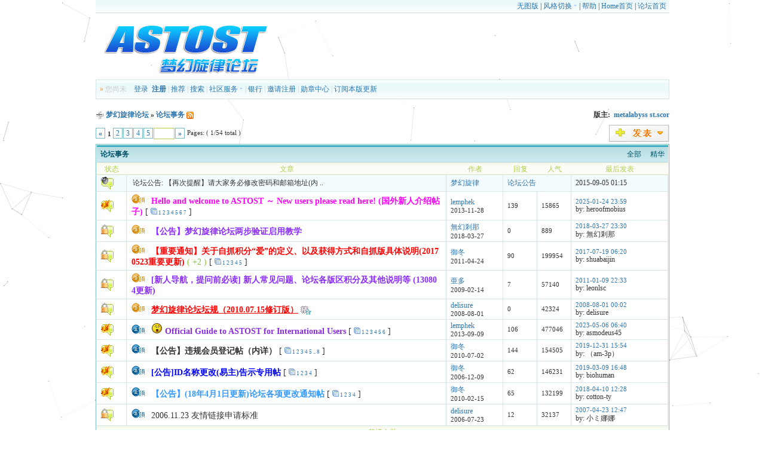

--- FILE ---
content_type: text/html; charset=utf-8
request_url: https://www.astost.com/bbs/thread.php?fid=2&page=0
body_size: 10052
content:
<!DOCTYPE html PUBLIC "-//W3C//DTD XHTML 1.0 Transitional//EN" "http://www.w3.org/TR/xhtml1/DTD/xhtml1-transitional.dtd">
<html xmlns="http://www.w3.org/1999/xhtml">
<head>
<meta http-equiv="Content-Type" content="text/html; charset=utf-8" />
<title>论坛事务 - 梦幻旋律论坛 </title>
<meta name="keywords" content="论坛事务,phpwind" />
<meta name="description" content="" />
<link rel='archives' title='梦幻旋律论坛' href='https://www.astost.com/bbs/simple' />
<link rel="alternate" type="application/rss+xml" title="RSS" href="https://www.astost.com/bbs/rss.php?fid=2" />
<base id="headbase" href="https://www.astost.com/bbs/" />

<!--css--><style type="text/css">
body{font-family:Tahoma;font-size:12px;background:#fff; color:#333}
h1,h2,h3,h4,h5,h6,form,body{padding:0;margin:0}
td,th,div{word-wrap:break-word;word-break:break-all;}
table{empty-cells:show;}
img{border:0}
h1{font-size:16px;margin:.5em 1em 1em 0}
h3,h2{display:inline;font-size:1.0em;}
h3{font-weight:normal;}/*h3 文章列表页文章标题*/
h2 a {color:#000}/*h2 板块列表页板块名称标题*/
h3 a {color:#333}
h4{margin:20px 0 10px;font-size:1.1em}
textarea,input,select{font:12px Arial;padding:1px 3px 0 3px;vertical-align:middle;margin-bottom:1px}
.c{clear:both;height:0px;font:0px/0px Arial;}
.b{font-weight:bold}
.w{white-space:nowrap}
.tal{text-align:left}
.tac{text-align:center}
.tar{text-align:right}
.fr{float:right}
.fl{float:left}
/*a link 基本连接颜色*/
a{text-decoration:none;color:#2B76B0}
a:hover{text-decoration:underline;}
.abtn{cursor:pointer;border:1px solid #76BAC2;color:#2B76B0;padding:2px 8px 2px; font-family:simsun}
/*字体大小*/
.f9{font-size:11px;}
.f10{font-size:11px;}
.f12{font-size:12px}
.f14{font-size:14px}
.fn,.fn a{font-weight:normal}
/*span color 数值自定义*/
.s0{color:#333}
.s1{color:#008000;}
.s2{color:#984B98;}
.s3{color:#FA891B;}
.s4{color:#0033FF;}
.s5{color:#659B28}
.gray{color:#818a89} /*次要文字颜色-可定义*/

/*main color 数值自定义*/
.f_one,.t_one,.r_one{background:#ffffff;}
.f_two,.t_two,.r_two{background:#F4FBFF;}
/*form*/
textarea,input,select{font:12px Arial;padding:1px 3px 0 3px;vertical-align:middle;margin-bottom:1px}
select{border:solid 1px #D5E5E8;}
.btn{background:#fff url(images/wind/h.gif) 0 bottom repeat-x;color:#005368;border-width:1px;padding-left:15px;padding-right:15px;vertical-align:middle}
.input{border:solid 1px #76BAC2;padding:2px 0px 2px 1px;font-size:1.0em;vertical-align:middle}
form{display:inline;}
textarea{border:solid 1px #76BAC2;}
/*header*/
#header{width:960px;margin:auto;}
/*toolbar*/
.toptool{border-bottom:1px solid #D5E5E8;background:#F7F7F7 url(images/wind/guide.gif) 0 bottom repeat-x;}
.toptool span{padding:1px 5px;line-height:180%}
/*index info*/
#infobox,#profile-menubar{border:#D5E5E8 1px solid;margin-top:-.6em;background:url(images/wind/infobox.gif) 0 0 repeat-x #E1F6F9 ; }
#notice{padding:.3em 0;height:18px; border-top:1px dashed #76BAC2}
#notice a{padding-left:1em; background:url(images/wind/dotB.png) no-repeat 0 .1em; margin-left:1em}
/*banner*/
.banner img{vertical-align:middle;}
/*guide*/
.guide{background:#F7F7F7 url(images/wind/guide.gif) 0 bottom repeat-x; padding:.6em .5em; border:1px solid #D5E5E8; color:#ccc;}
td.guide{ border:0; border-bottom:1px solid #D5E5E8}
/*table*/
.t{border:1px solid #76BAC2;margin:0px auto 8px; height:auto; overflow:hidden}
.t table{border:1px solid #ffffff;margin:0; width:100%}
.t2{border-top:#76BAC2 1px solid;margin:0px auto 5px;}
.t3{margin:auto}
.t4{padding:1px 0 1px 1px}
/*table head*/
.h{border-bottom:1px solid #AED6DB;background:#CEECF0 url(images/wind/h.gif) 0 0 repeat-x;text-align:left;color:#005368;padding:.3em .5em 0; line-height:210%}
.h span{font-weight:normal;}
.h h2{font-weight:bold}
.h a{font-family:Arial;color:#005368}
.h span a,.h span{color:#5495A0;}
.h a.a2{margin-left:12px;}
.closeicon { margin-top:.5em}
/* tab */
.tab{ float:left; padding:0 .8em 0;border:1px solid #ffffff;background:#AED6DB ;  border-bottom:0; line-height:200%; margin-top:3px; cursor:pointer; margin:2px 0; }
.h span.activetab{ border-color: #76BAC2; cursor:default; font-weight:700}

/*table tr1*/
.tr1 th{padding:5px 10px;text-align:left;vertical-align:top;font-weight:normal;}
.tr1 td.td1{border:1px solid #D5E5E8;}
/*table tr2*/
.tr2{background:#F7F7F7 url(images/wind/tr2bg.png) 0 0 repeat-x;color:#AFCE50;}
.tr2 td,.tr2 th{line-height:18px;border-bottom:1px solid #daddbf;padding:2px 6px 0px;/*border-top:1px solid #76BAC2;*/}
.tr2 a{color:#AFCE50;margin:2px 2px 0}
/*table tr3*/
.tr3 td,.tr3 th{border-bottom:1px solid #D5E5E8;padding:.3em .6em}
.tr3 th{text-align:left;font-weight:normal;}
.z .tr3:hover {background:#F4FBFF}
.tr4{background:#CEECF0 url(images/wind/h.gif) 0 bottom repeat-x;color:#005368;}
.tr4 td{padding:4px 10px;}
.tr td,.tr th{padding:2px}
/*topic content tips*/
.tpc_content{font-size:14px;font-family:Arial;padding:0 2% 0 0.5%;margin:0 0 2%}
.tips{background:#F4FBFF;border:#D5E5E8 1px solid;padding:5px;margin:0 1% 1% 0;float:left;text-align:center;}
.tiptop{border-bottom:1px solid #D5E5E8;padding:0 ;vertical-align:middle;}
.tipad{border-top:1px solid #D5E5E8;margin:10px 0 0;padding:5px 0 0;}
.quote{width:80%;font-size:70%;color:#005368;margin:8px 2px 2px;padding:0}
.blockquote{width:80%;color:#81888c;border:1px solid #D5E5E8;border-left-width:3px;padding:5px;margin:0 0 1%}
/*menu*/
.menu{position:absolute;background:#fff;border:1px solid #76BAC2;}
.menu td, .menu li,.menu ul{background:#fff;padding:0; margin:0}
.menu li{list-style:none;}
.menu a{display:block;padding:3px 15px;background:#fff;}
.menu a:hover{background:#2B76B0;text-decoration:none;color:#fff;}
.menu ul.ul1 li a{display:inline;padding:0}
/*pages*/
.pages{margin:3px 0;font:11px/12px Tahoma}
.pages *{vertical-align:middle;}
.pages a{padding:1px 4px 1px;border:1px solid #76BAC2;margin:0 1px 0 0;text-align:center;text-decoration:none;font:normal 12px/14px verdana;}
.pages a:hover{border:#AFCE50 1px solid;background:#F7F7F7;text-decoration:none;color:#005368}
.pages input{margin-bottom:0px;border:1px solid #AFCE50;height:15px;font:bold 12px/15px Verdana;padding-bottom:1px;padding-left:1px;margin-right:1px;color:#AFCE50;}
/*footer*/
#footer{width:960px;text-align:right;border-top:2px solid #AED6DB;margin:auto;padding:5px 0;border-bottom:#F7F7F7 12px solid}
#main{width:960px;margin: auto; padding:.8em 0 0}
 /*自定义css*/
</style><!--css-->


<style type="text/css">/*竖线风格输出*/
.tr3 td,.tr3 th{border-right:1px solid #D5E5E8;}
.y-style{text-align:center;}
.tr1 th{border-right:1px solid #D5E5E8;}
.tr1 td.td1{border-left:0}
/*.t{padding:1px}*/
</style>
<!--[if IE]>
<style type="text/css">
.t table{border:1px solid #ffffff;}
</style>
<![endif]-->

<!--[if IE]>
<style type="text/css">
.btn{border:1px solid #76BAC2; height:21px;padding-left:0.15em;padding-right:0.15em}
.tr1 td.td1{border-top:0}
.t4{padding:0}
.pages a{padding:1px 4px 2px;}
.t table{border-collapse:collapse;}
.t {padding:0}
.menu a{height:18px}
.abtn{ padding:3px 8px 0!important}
</style>
<![endif]-->

<script language="JavaScript">
var agt = navigator.userAgent.toLowerCase();
var is_ie = ((agt.indexOf("msie") != -1) && (agt.indexOf("opera") == -1));
var is_gecko= (navigator.product == "Gecko");
var imgpath = 'images';
if (location.href.indexOf('/simple/')!=-1) {
	getObj('headbase').href = location.href.substr(0,location.href.indexOf('/simple/')+1);
} else if (location.href.indexOf('.html')!=-1) {
	var base = location.href.replace(/^(http(s)?:\/\/(.*?)\/)[^\/]*\/[0-9]+\/[0-9]{4,6}\/[0-9]+\.html$/i,'$1');
	if (base!=location.href) {
		getObj('headbase').href = base;
	}
}
function getObj(id){
	return document.getElementById(id);
}
function ietruebody(){
	return (document.compatMode && document.compatMode!="BackCompat")? document.documentElement : document.body;
}
function IsElement(id){
	return document.getElementById(id)!=null ? true : false;
}
</script>
</head>
<body onkeydown="keyCodes(event);">
<div id="wrapA">

<div id="header">
<div class="toptool tar">
	<span>
	<a href="simple/" target="_blank">无图版</a>

	| <a style="cursor:pointer;" id="td_skin">风格切换<img src="images/wind/menu-down.gif" /></a>
	| <a href="faq.php">帮助</a>
	| <a href="home.php">Home首页</a>
	| <a href="index.php">论坛首页</a>
	</span>
</div>
<table cellspacing="0" cellpadding="0" align="center" width="100%">
<tr>
	<td class="banner"><a href="./"><img src="images/wind/logo.png"/></a></td>
	<td class="banner" id="banner" align="right"></td>
</tr>
<tr><td align="center" height="1" colspan="2"></td></tr>
</table>
<div id="h_guide" class="guide" colspan="2"><span class="s3">&raquo;</span>

	您尚未　<a href="login.php">登录</a> &nbsp;<a href="register.php"><b>注册</b></a>

	| <a href="push.php?fid=2">推荐</a>
	| <a href="search.php">搜索</a>
	| <a style="cursor:pointer;" id="td_hack" >社区服务<img src="images/wind/menu-down.gif" /></a>

	| <a href="hack.php?H_name=bank">银行</a>

	| <a href="hack.php?H_name=invite">邀请注册</a>

	| <a href="hack.php?H_name=medal">勋章中心</a>

	| <a href="http://push.phpwind.com/book.php?tocharset=utf-8&bbsname=%E6%A2%A6%E5%B9%BB%E6%97%8B%E5%BE%8B%E8%AE%BA%E5%9D%9B&bbsurl=https%3A%2F%2Fwww.astost.com%2Fbbs&user=&fid=2&forumname=%E8%AE%BA%E5%9D%9B%E4%BA%8B%E5%8A%A1" target="_blank">订阅本版更新</a>

</div>
<div id="menu_hack" class="menu" style="display:none;"><table width="120" cellspacing="1" cellpadding="5">
	<tr><th class="h">社区服务</th></tr>

</table></div>
<div id="menu_skin" class="menu" style="display:none;"><table width="120" cellspacing="1" cellpadding="5">
	<tr><th class="h">风格切换</th></tr>

	<tr><td class="f_one"><a href="/bbs/thread.php?fid=2&skinco=wind_wide">wind_wide</a></td></tr>

	<tr><td class="f_one"><a href="/bbs/thread.php?fid=2&skinco=wind">wind</a></td></tr>

	<tr><td class="f_one"><a href="/bbs/thread.php?fid=2&skinco=wind_normal">wind_normal</a></td></tr>

	<tr><td class="f_one"><a href="/bbs/thread.php?fid=2&skinco=wind5">wind5</a></td></tr>

</table></div>

</div>
<div id="main">

<div class="t3" style="margin:8px auto"><table width="100%" cellspacing="0" cellpadding="0" align="center">
	<tr><th>
	<strong class="fl w"><img src="images/wind/index/home.gif" align="absmiddle" /> <a href="index.php">梦幻旋律论坛</a> &raquo; <a href="thread.php?fid=2">论坛事务</a> <a href="rss.php?fid=2" target="_blank" title="RSS订阅本版面最新帖子"><img align="absmiddle" src="images/wind/rss.png" /></a></strong>
	<div class="fr w">

		版主: &nbsp;<a href=profile.php?action=show&username=metalabyss>metalabyss</a> <a href=profile.php?action=show&username=st.scor>st.scor</a> 

		</div>
	</th></tr>
</table></div>

<!--ads begin-->

<!--ads end-->

<div class="c"></div>

<div class="t3"><table width="100%" align="center" cellspacing="0" cellpadding="0">
	<tr><th align="left" valign="middle"><div class="fl"><div class="pages"><a href="thread.php?fid=2&page=1" style="font-weight:bold">&laquo;</a><b> 1 </b><a href="thread.php?fid=2&page=2">2</a><a href="thread.php?fid=2&page=3">3</a><a href="thread.php?fid=2&page=4">4</a><a href="thread.php?fid=2&page=5">5</a><input type="text" size="3" onkeydown="javascript: if(event.keyCode==13){ location='thread.php?fid=2&page='+this.value+'';return false;}"><a href="thread.php?fid=2&page=54" style="font-weight:bold">&raquo;</a> Pages: ( 1/54 total ) </div></div></th>
	<th style="text-align:right">

	<a href="post.php?fid=2"><img src="images/wind/post.png" id="td_post" /></a>

	</th>
	</tr>
</table></div>

<div id="menu_post" class="menu tac f14" style="display:none;">
	<ul style="width:99px">

	<li><a href="post.php?fid=2">新  帖</a></li>

	</ul>
</div>


<div class="t z" style="margin:3px auto"><table cellspacing="0" cellpadding="0" width="100%" id="ajaxtable">
	<tr><th class="h" colspan="6">
		<div class="fr"><a class="a2 fn" href="thread.php?fid=2">全部</a> <a class="a2 fn" href="thread.php?fid=2&search=digest">精华</a>

		</div>
	<a href="thread.php?fid=2" class="fl">论坛事务</a>
		</th>
	</tr>
	<tbody style="table-layout:fixed;"><tr></tr>
	<tr class="tr2">
	<td class="tac y-style">状态</td>
	<td style="width:56%" class="tac">文章</td>
	<td style="width:10%" class="y-style">作者</td>
	<td style="width:6%" class="y-style">回复</td>
	<td style="width:6%" class="y-style">人气</td>
	<td style="width:17%" class="y-style">最后发表</td>
	</tr>

	<tr align="middle" class="tr3 t_two"><th class="y-style"><img src="images/wind/thread/anc.gif" /></th><th>&nbsp论坛公告: <h3><a href="notice.php?fid=#233" class="black">【再次提醒】请大家务必修改密码和邮箱地址(内 ..</a></h3></th><th class="tal y-style"><a href="profile.php?action=show&username=%E6%A2%A6%E5%B9%BB%E6%97%8B%E5%BE%8B" class="bl">梦幻旋律</a></th><th colspan="2" class="y-style"><a href="notice.php?fid=">论坛公告</a></th><th class="tal y-style">2015-09-05 01:15</th>
	</tr>

	<tr align="center" class="tr3 t_one"><th><a title="打开新窗口" href="read.php?tid=10953611" target="_blank"><img src="images/wind/thread/topichot.gif" border=0></a></th><td style="text-align:left;padding-left:8px;font-size:14px;" id="td_10953611"> 

		<img src="images/wind/file/headtopic_3.gif" alt="置顶帖标志" />

	

	<h3><a href="read.php?tid=10953611" id="a_ajax_10953611"><b><font color=#FF00FF>Hello and welcome to ASTOST ～ New users please read here! (国外新人介绍帖子)</font></b></a></h3> <font color="#80C040"></font> 

	 [ <img src="images/wind/file/multipage.gif" border=0><span style="font-size:7pt;font-family:verdana;"> <a href="read.php?tid=10953611&page=1&fpage=1">1</a> <a href="read.php?tid=10953611&page=2&fpage=1">2</a> <a href="read.php?tid=10953611&page=3&fpage=1">3</a> <a href="read.php?tid=10953611&page=4&fpage=1">4</a> <a href="read.php?tid=10953611&page=5&fpage=1">5</a> <a href="read.php?tid=10953611&page=6&fpage=1">6</a> <a href="read.php?tid=10953611&page=7&fpage=1">7</a></span> ]

	</td>
	<th class="tal y-style"><a href="profile.php?action=show&uid=341282" class="bl">lemphek</a>
		<div class="f10">2013-11-28</div></th>
	<th class="tal f10 y-style">139</th>
	<th class="tal f10 y-style">15865</th>
	<th class="tal y-style"><a href="read.php?tid=10953611&page=e&fpage=1#a" class="f10"> 2025-01-24 23:59 </a><br />by: heroofmobius</th>
	</tr>

	<tr align="center" class="tr3 t_one"><th><a title="打开新窗口" href="read.php?tid=11021009" target="_blank"><img src="images/wind/thread/topiclock.gif" border=0></a></th><td style="text-align:left;padding-left:8px;font-size:14px;" id="td_11021009"> 

		<img src="images/wind/file/headtopic_3.gif" alt="置顶帖标志" />

	

	<h3><a href="read.php?tid=11021009" id="a_ajax_11021009"><b><font color=#8A2BFF>【公告】梦幻旋律论坛两步验证启用教学</font></b></a></h3> <font color="#80C040"></font> 

	

	</td>
	<th class="tal y-style"><a href="profile.php?action=show&uid=331546" class="bl">無幻剎那</a>
		<div class="f10">2018-03-27</div></th>
	<th class="tal f10 y-style">0</th>
	<th class="tal f10 y-style">889</th>
	<th class="tal y-style"><a href="read.php?tid=11021009&page=e&fpage=1#a" class="f10"> 2018-03-27 23:30 </a><br />by: 無幻剎那</th>
	</tr>

	<tr align="center" class="tr3 t_one"><th><a title="打开新窗口" href="read.php?tid=10873188" target="_blank"><img src="images/wind/thread/topiclock.gif" border=0></a></th><td style="text-align:left;padding-left:8px;font-size:14px;" id="td_10873188"> 

		<img src="images/wind/file/headtopic_3.gif" alt="置顶帖标志" />

	

	<h3><a href="read.php?tid=10873188" id="a_ajax_10873188"><b><font color=red>【重要通知】关于自抓积分“爱”的定义、以及获得方式和自抓版具体说明(20170523重要更新)</font></b></a></h3> <font color="#80C040"> ( +2 ) </font> 

	 [ <img src="images/wind/file/multipage.gif" border=0><span style="font-size:7pt;font-family:verdana;"> <a href="read.php?tid=10873188&page=1&fpage=1">1</a> <a href="read.php?tid=10873188&page=2&fpage=1">2</a> <a href="read.php?tid=10873188&page=3&fpage=1">3</a> <a href="read.php?tid=10873188&page=4&fpage=1">4</a> <a href="read.php?tid=10873188&page=5&fpage=1">5</a></span> ]

	</td>
	<th class="tal y-style"><a href="profile.php?action=show&uid=23" class="bl">御冬</a>
		<div class="f10">2011-04-24</div></th>
	<th class="tal f10 y-style">90</th>
	<th class="tal f10 y-style">199954</th>
	<th class="tal y-style"><a href="read.php?tid=10873188&page=e&fpage=1#a" class="f10"> 2017-07-19 06:20 </a><br />by: shuabaijin</th>
	</tr>

	<tr align="center" class="tr3 t_one"><th><a title="打开新窗口" href="read.php?tid=10825306" target="_blank"><img src="images/wind/thread/topiclock.gif" border=0></a></th><td style="text-align:left;padding-left:8px;font-size:14px;" id="td_10825306"> 

		<img src="images/wind/file/headtopic_3.gif" alt="置顶帖标志" />

	

	<h3><a href="read.php?tid=10825306" id="a_ajax_10825306"><b><font color=#8A2BFF>[新人导航，提问前必读] 新人常见问题、论坛各版区积分及其他说明等 (130804更新)</font></b></a></h3> <font color="#80C040"></font> 

	

	</td>
	<th class="tal y-style"><a href="profile.php?action=show&uid=37385" class="bl">亜多</a>
		<div class="f10">2009-02-14</div></th>
	<th class="tal f10 y-style">7</th>
	<th class="tal f10 y-style">57140</th>
	<th class="tal y-style"><a href="read.php?tid=10825306&page=e&fpage=1#a" class="f10"> 2011-01-09 22:33 </a><br />by: leonlsc</th>
	</tr>

	<tr align="center" class="tr3 t_one"><th><a title="打开新窗口" href="read.php?tid=10808186" target="_blank"><img src="images/wind/thread/topiclock.gif" border=0></a></th><td style="text-align:left;padding-left:8px;font-size:14px;" id="td_10808186"> 

		<img src="images/wind/file/headtopic_3.gif" alt="置顶帖标志" />

	

	<h3><a href="read.php?tid=10808186" id="a_ajax_10808186"><u><b><font color=red>梦幻旋律论坛坛规（2010.07.15修订版）</font></b></u></a></h3> <font color="#80C040"></font> 

	<img src="images/wind/file/digest_2.gif" align="absmiddle" alt="精华帖标志" />

	

	</td>
	<th class="tal y-style"><a href="profile.php?action=show&uid=3" class="bl">delisure</a>
		<div class="f10">2008-08-01</div></th>
	<th class="tal f10 y-style">0</th>
	<th class="tal f10 y-style">42324</th>
	<th class="tal y-style"><a href="read.php?tid=10808186&page=e&fpage=1#a" class="f10"> 2008-08-01 00:02 </a><br />by: delisure</th>
	</tr>

	<tr align="center" class="tr3 t_one"><th><a title="打开新窗口" href="read.php?tid=10948323" target="_blank"><img src="images/wind/thread/topichot.gif" border=0></a></th><td style="text-align:left;padding-left:8px;font-size:14px;" id="td_10948323"> 

		<img src="images/wind/file/headtopic_2.gif" alt="置顶帖标志" />

	<img src="images/post/emotion/5.gif" border=0> 

	<h3><a href="read.php?tid=10948323" id="a_ajax_10948323"><b><font color=#8A2BE2>Official Guide to ASTOST for International Users</font></b></a></h3> <font color="#80C040"></font> 

	 [ <img src="images/wind/file/multipage.gif" border=0><span style="font-size:7pt;font-family:verdana;"> <a href="read.php?tid=10948323&page=1&fpage=1">1</a> <a href="read.php?tid=10948323&page=2&fpage=1">2</a> <a href="read.php?tid=10948323&page=3&fpage=1">3</a> <a href="read.php?tid=10948323&page=4&fpage=1">4</a> <a href="read.php?tid=10948323&page=5&fpage=1">5</a> <a href="read.php?tid=10948323&page=6&fpage=1">6</a></span> ]

	</td>
	<th class="tal y-style"><a href="profile.php?action=show&uid=341282" class="bl">lemphek</a>
		<div class="f10">2013-09-09</div></th>
	<th class="tal f10 y-style">106</th>
	<th class="tal f10 y-style">477046</th>
	<th class="tal y-style"><a href="read.php?tid=10948323&page=e&fpage=1#a" class="f10"> 2023-05-06 06:40 </a><br />by: asmodeus45</th>
	</tr>

	<tr align="center" class="tr3 t_one"><th><a title="打开新窗口" href="read.php?tid=10857198" target="_blank"><img src="images/wind/thread/topichot.gif" border=0></a></th><td style="text-align:left;padding-left:8px;font-size:14px;" id="td_10857198"> 

		<img src="images/wind/file/headtopic_2.gif" alt="置顶帖标志" />

	

	<h3><a href="read.php?tid=10857198" id="a_ajax_10857198"><b>【公告】违规会员登记帖（内详）</b></a></h3> <font color="#80C040"></font> 

	 [ <img src="images/wind/file/multipage.gif" border=0><span style="font-size:7pt;font-family:verdana;"> <a href="read.php?tid=10857198&page=1&fpage=1">1</a> <a href="read.php?tid=10857198&page=2&fpage=1">2</a> <a href="read.php?tid=10857198&page=3&fpage=1">3</a> <a href="read.php?tid=10857198&page=4&fpage=1">4</a> <a href="read.php?tid=10857198&page=5&fpage=1">5</a> .. <a href="read.php?tid=10857198&page=8&fpage=1">8</a></span> ]

	</td>
	<th class="tal y-style"><a href="profile.php?action=show&uid=23" class="bl">御冬</a>
		<div class="f10">2010-07-02</div></th>
	<th class="tal f10 y-style">144</th>
	<th class="tal f10 y-style">154505</th>
	<th class="tal y-style"><a href="read.php?tid=10857198&page=e&fpage=1#a" class="f10"> 2019-12-31 15:54 </a><br />by: （am-3p）</th>
	</tr>

	<tr align="center" class="tr3 t_one"><th><a title="打开新窗口" href="read.php?tid=56793" target="_blank"><img src="images/wind/thread/topichot.gif" border=0></a></th><td style="text-align:left;padding-left:8px;font-size:14px;" id="td_56793"> 

		<img src="images/wind/file/headtopic_2.gif" alt="置顶帖标志" />

	

	<h3><a href="read.php?tid=56793" id="a_ajax_56793"><b><font color=blue>[公告]ID名称更改(易主)告示专用帖</font></b></a></h3> <font color="#80C040"></font> 

	 [ <img src="images/wind/file/multipage.gif" border=0><span style="font-size:7pt;font-family:verdana;"> <a href="read.php?tid=56793&page=1&fpage=1">1</a> <a href="read.php?tid=56793&page=2&fpage=1">2</a> <a href="read.php?tid=56793&page=3&fpage=1">3</a> <a href="read.php?tid=56793&page=4&fpage=1">4</a></span> ]

	</td>
	<th class="tal y-style"><a href="profile.php?action=show&uid=23" class="bl">御冬</a>
		<div class="f10">2006-12-09</div></th>
	<th class="tal f10 y-style">62</th>
	<th class="tal f10 y-style">146231</th>
	<th class="tal y-style"><a href="read.php?tid=56793&page=e&fpage=1#a" class="f10"> 2019-03-09 16:48 </a><br />by: biohuman</th>
	</tr>

	<tr align="center" class="tr3 t_one"><th><a title="打开新窗口" href="read.php?tid=10849207" target="_blank"><img src="images/wind/thread/topichot.gif" border=0></a></th><td style="text-align:left;padding-left:8px;font-size:14px;" id="td_10849207"> 

		<img src="images/wind/file/headtopic_2.gif" alt="置顶帖标志" />

	

	<h3><a href="read.php?tid=10849207" id="a_ajax_10849207"><b><font color=#3399FF>【公告】(18年4月1日更新)论坛各项更改通知帖</font></b></a></h3> <font color="#80C040"></font> 

	 [ <img src="images/wind/file/multipage.gif" border=0><span style="font-size:7pt;font-family:verdana;"> <a href="read.php?tid=10849207&page=1&fpage=1">1</a> <a href="read.php?tid=10849207&page=2&fpage=1">2</a> <a href="read.php?tid=10849207&page=3&fpage=1">3</a> <a href="read.php?tid=10849207&page=4&fpage=1">4</a></span> ]

	</td>
	<th class="tal y-style"><a href="profile.php?action=show&uid=23" class="bl">御冬</a>
		<div class="f10">2010-02-15</div></th>
	<th class="tal f10 y-style">65</th>
	<th class="tal f10 y-style">132199</th>
	<th class="tal y-style"><a href="read.php?tid=10849207&page=e&fpage=1#a" class="f10"> 2018-04-10 12:28 </a><br />by: cotton-ty</th>
	</tr>

	<tr align="center" class="tr3 t_one"><th><a title="打开新窗口" href="read.php?tid=41571" target="_blank"><img src="images/wind/thread/topiclock.gif" border=0></a></th><td style="text-align:left;padding-left:8px;font-size:14px;" id="td_41571"> 

		<img src="images/wind/file/headtopic_2.gif" alt="置顶帖标志" />

	

	<h3><a href="read.php?tid=41571" id="a_ajax_41571">2006.11.23 友情链接申请标准</a></h3> <font color="#80C040"></font> 

	

	</td>
	<th class="tal y-style"><a href="profile.php?action=show&uid=3" class="bl">delisure</a>
		<div class="f10">2006-07-23</div></th>
	<th class="tal f10 y-style">12</th>
	<th class="tal f10 y-style">32137</th>
	<th class="tal y-style"><a href="read.php?tid=41571&page=e&fpage=1#a" class="f10"> 2007-04-23 12:47 </a><br />by: 小ミ娜娜</th>
	</tr>

	<tr class="tr2"><td colspan="6" class="tac" style="border-top:0">普通主题</td></tr>

	<tr align="center" class="tr3 t_one"><th><a title="打开新窗口" href="read.php?tid=11041621" target="_blank"><img src="images/wind/thread/topicnew.gif" border=0></a></th><td style="text-align:left;padding-left:8px;font-size:14px;" id="td_11041621"> 

	

	<h3><a href="read.php?tid=11041621" id="a_ajax_11041621">帖子移到其它板块</a></h3> <font color="#80C040"></font> 

	

	</td>
	<th class="tal y-style"><a href="profile.php?action=show&uid=352563" class="bl">475288223</a>
		<div class="f10">2025-08-05</div></th>
	<th class="tal f10 y-style">0</th>
	<th class="tal f10 y-style">532</th>
	<th class="tal y-style"><a href="read.php?tid=11041621&page=e&fpage=1#a" class="f10"> 2025-08-05 19:57 </a><br />by: 475288223</th>
	</tr>

	<tr align="center" class="tr3 t_one"><th><a title="打开新窗口" href="read.php?tid=11041554" target="_blank"><img src="images/wind/thread/topicnew.gif" border=0></a></th><td style="text-align:left;padding-left:8px;font-size:14px;" id="td_11041554"> 

	

	<h3><a href="read.php?tid=11041554" id="a_ajax_11041554">关于积分“爱” 现阶段的获取</a></h3> <font color="#80C040"></font> 

	

	</td>
	<th class="tal y-style"><a href="profile.php?action=show&uid=352230" class="bl">涙ちゃん</a>
		<div class="f10">2025-06-07</div></th>
	<th class="tal f10 y-style">2</th>
	<th class="tal f10 y-style">673</th>
	<th class="tal y-style"><a href="read.php?tid=11041554&page=e&fpage=1#a" class="f10"> 2025-06-08 23:56 </a><br />by: 涙ちゃん</th>
	</tr>

	<tr align="center" class="tr3 t_one"><th><a title="打开新窗口" href="read.php?tid=11041073" target="_blank"><img src="images/wind/thread/topicnew.gif" border=0></a></th><td style="text-align:left;padding-left:8px;font-size:14px;" id="td_11041073"> 

	

	<h3><a href="read.php?tid=11041073" id="a_ajax_11041073">爱限制没了?</a></h3> <font color="#80C040"></font> 

	

	</td>
	<th class="tal y-style"><a href="profile.php?action=show&uid=14320" class="bl">r叔</a>
		<div class="f10">2024-11-28</div></th>
	<th class="tal f10 y-style">3</th>
	<th class="tal f10 y-style">1696</th>
	<th class="tal y-style"><a href="read.php?tid=11041073&page=e&fpage=1#a" class="f10"> 2025-03-10 07:46 </a><br />by: solki</th>
	</tr>

	<tr align="center" class="tr3 t_one"><th><a title="打开新窗口" href="read.php?tid=11038892" target="_blank"><img src="images/wind/thread/topicnew.gif" border=0></a></th><td style="text-align:left;padding-left:8px;font-size:14px;" id="td_11038892"> 

	

	<h3><a href="read.php?tid=11038892" id="a_ajax_11038892">申请更改邮箱</a></h3> <font color="#80C040"></font> 

	

	</td>
	<th class="tal y-style"><a href="profile.php?action=show&uid=7476" class="bl">ilikel</a>
		<div class="f10">2023-03-05</div></th>
	<th class="tal f10 y-style">1</th>
	<th class="tal f10 y-style">1967</th>
	<th class="tal y-style"><a href="read.php?tid=11038892&page=e&fpage=1#a" class="f10"> 2025-02-13 11:42 </a><br />by: ilikel</th>
	</tr>

	<tr align="center" class="tr3 t_one"><th><a title="打开新窗口" href="read.php?tid=11041064" target="_blank"><img src="images/wind/thread/topicnew.gif" border=0></a></th><td style="text-align:left;padding-left:8px;font-size:14px;" id="td_11041064"> 

	

	<h3><a href="read.php?tid=11041064" id="a_ajax_11041064">现在很多人私聊我说回不了贴</a></h3> <font color="#80C040"></font> 

	

	</td>
	<th class="tal y-style"><a href="profile.php?action=show&uid=14320" class="bl">r叔</a>
		<div class="f10">2024-11-24</div></th>
	<th class="tal f10 y-style">9</th>
	<th class="tal f10 y-style">2711</th>
	<th class="tal y-style"><a href="read.php?tid=11041064&page=e&fpage=1#a" class="f10"> 2025-01-15 06:48 </a><br />by: 空導</th>
	</tr>

	<tr align="center" class="tr3 t_one"><th><a title="打开新窗口" href="read.php?tid=11041087" target="_blank"><img src="images/wind/thread/topicnew.gif" border=0></a></th><td style="text-align:left;padding-left:8px;font-size:14px;" id="td_11041087"> 

	

	<h3><a href="read.php?tid=11041087" id="a_ajax_11041087">如何在無法登入的情況下重設 MFA?</a></h3> <font color="#80C040"></font> 

	

	</td>
	<th class="tal y-style"><a href="profile.php?action=show&uid=348550" class="bl">sixthday</a>
		<div class="f10">2024-12-05</div></th>
	<th class="tal f10 y-style">0</th>
	<th class="tal f10 y-style">1085</th>
	<th class="tal y-style"><a href="read.php?tid=11041087&page=e&fpage=1#a" class="f10"> 2024-12-05 16:50 </a><br />by: sixthday</th>
	</tr>

	<tr align="center" class="tr3 t_one"><th><a title="打开新窗口" href="read.php?tid=11038338" target="_blank"><img src="images/wind/thread/topicnew.gif" border=0></a></th><td style="text-align:left;padding-left:8px;font-size:14px;" id="td_11038338"> 

	

	<h3><a href="read.php?tid=11038338" id="a_ajax_11038338">astost的邮件服务器好像挂了，注册收不到邮件</a></h3> <font color="#80C040"></font> 

	

	</td>
	<th class="tal y-style"><a href="profile.php?action=show&uid=363881" class="bl">弗拉子</a>
		<div class="f10">2022-11-19</div></th>
	<th class="tal f10 y-style">2</th>
	<th class="tal f10 y-style">3646</th>
	<th class="tal y-style"><a href="read.php?tid=11038338&page=e&fpage=1#a" class="f10"> 2023-08-13 17:57 </a><br />by: assddgf</th>
	</tr>

	<tr align="center" class="tr3 t_one"><th><a title="打开新窗口" href="read.php?tid=11039737" target="_blank"><img src="images/wind/thread/topicnew.gif" border=0></a></th><td style="text-align:left;padding-left:8px;font-size:14px;" id="td_11039737"> 

	

	<h3><a href="read.php?tid=11039737" id="a_ajax_11039737">只能搜索6个月内的主题</a></h3> <font color="#80C040"></font> 

	

	</td>
	<th class="tal y-style"><a href="profile.php?action=show&uid=364739" class="bl">railannad</a>
		<div class="f10">2023-07-16</div></th>
	<th class="tal f10 y-style">1</th>
	<th class="tal f10 y-style">1719</th>
	<th class="tal y-style"><a href="read.php?tid=11039737&page=e&fpage=1#a" class="f10"> 2023-08-06 22:36 </a><br />by: hanmingjunju</th>
	</tr>

	<tr align="center" class="tr3 t_one"><th><a title="打开新窗口" href="read.php?tid=11039374" target="_blank"><img src="images/wind/thread/topicnew.gif" border=0></a></th><td style="text-align:left;padding-left:8px;font-size:14px;" id="td_11039374"> 

	

	<h3><a href="read.php?tid=11039374" id="a_ajax_11039374">请问自购自传的hi-res专辑会有奖励吗？</a></h3> <font color="#80C040"></font> 

	

	</td>
	<th class="tal y-style"><a href="profile.php?action=show&uid=362321" class="bl">subye</a>
		<div class="f10">2023-05-15</div></th>
	<th class="tal f10 y-style">1</th>
	<th class="tal f10 y-style">2181</th>
	<th class="tal y-style"><a href="read.php?tid=11039374&page=e&fpage=1#a" class="f10"> 2023-06-03 21:26 </a><br />by: petertin123</th>
	</tr>

	<tr align="center" class="tr3 t_one"><th><a title="打开新窗口" href="read.php?tid=11038738" target="_blank"><img src="images/wind/thread/topicnew.gif" border=0></a></th><td style="text-align:left;padding-left:8px;font-size:14px;" id="td_11038738"> 

	

	<h3><a href="read.php?tid=11038738" id="a_ajax_11038738">已解决</a></h3> <font color="#80C040"></font> 

	

	</td>
	<th class="tal y-style"><a href="profile.php?action=show&uid=364795" class="bl">573konmai</a>
		<div class="f10">2023-02-13</div></th>
	<th class="tal f10 y-style">0</th>
	<th class="tal f10 y-style">1982</th>
	<th class="tal y-style"><a href="read.php?tid=11038738&page=e&fpage=1#a" class="f10"> 2023-02-13 06:29 </a><br />by: 573konmai</th>
	</tr>

	<tr align="center" class="tr3 t_one"><th><a title="打开新窗口" href="read.php?tid=11038435" target="_blank"><img src="images/wind/thread/topicnew.gif" border=0></a></th><td style="text-align:left;padding-left:8px;font-size:14px;" id="td_11038435"> 

	

	<h3><a href="read.php?tid=11038435" id="a_ajax_11038435">申请解封</a></h3> <font color="#80C040"></font> 

	

	</td>
	<th class="tal y-style"><a href="profile.php?action=show&uid=362321" class="bl">subye</a>
		<div class="f10">2022-12-16</div></th>
	<th class="tal f10 y-style">0</th>
	<th class="tal f10 y-style">1995</th>
	<th class="tal y-style"><a href="read.php?tid=11038435&page=e&fpage=1#a" class="f10"> 2022-12-16 20:54 </a><br />by: subye</th>
	</tr>

	<tr align="center" class="tr3 t_one"><th><a title="打开新窗口" href="read.php?tid=11038201" target="_blank"><img src="images/wind/thread/topicnew.gif" border=0></a></th><td style="text-align:left;padding-left:8px;font-size:14px;" id="td_11038201"> 

	

	<h3><a href="read.php?tid=11038201" id="a_ajax_11038201">申请更换邮箱。</a></h3> <font color="#80C040"></font> 

	

	</td>
	<th class="tal y-style"><a href="profile.php?action=show&uid=362053" class="bl">hanmingjunju</a>
		<div class="f10">2022-10-12</div></th>
	<th class="tal f10 y-style">0</th>
	<th class="tal f10 y-style">2267</th>
	<th class="tal y-style"><a href="read.php?tid=11038201&page=e&fpage=1#a" class="f10"> 2022-10-12 23:44 </a><br />by: hanmingjunju</th>
	</tr>

	<tr align="center" class="tr3 t_one"><th><a title="打开新窗口" href="read.php?tid=11036623" target="_blank"><img src="images/wind/thread/topicnew.gif" border=0></a></th><td style="text-align:left;padding-left:8px;font-size:14px;" id="td_11036623"> 

	

	<h3><a href="read.php?tid=11036623" id="a_ajax_11036623">申请更换邮箱</a></h3> <font color="#80C040"></font> 

	

	</td>
	<th class="tal y-style"><a href="profile.php?action=show&uid=24576" class="bl">solki</a>
		<div class="f10">2022-01-25</div></th>
	<th class="tal f10 y-style">0</th>
	<th class="tal f10 y-style">3273</th>
	<th class="tal y-style"><a href="read.php?tid=11036623&page=e&fpage=1#a" class="f10"> 2022-01-25 20:02 </a><br />by: solki</th>
	</tr>

	<tr align="center" class="tr3 t_one"><th><a title="打开新窗口" href="read.php?tid=11036058" target="_blank"><img src="images/wind/thread/topicnew.gif" border=0></a></th><td style="text-align:left;padding-left:8px;font-size:14px;" id="td_11036058"> 

	

	<h3><a href="read.php?tid=11036058" id="a_ajax_11036058">系統提示不允許修改郵箱，請求修改郵箱</a></h3> <font color="#80C040"></font> 

	

	</td>
	<th class="tal y-style"><a href="profile.php?action=show&uid=16280" class="bl">timmm</a>
		<div class="f10">2021-11-02</div></th>
	<th class="tal f10 y-style">2</th>
	<th class="tal f10 y-style">3538</th>
	<th class="tal y-style"><a href="read.php?tid=11036058&page=e&fpage=1#a" class="f10"> 2021-12-23 23:08 </a><br />by: timmm</th>
	</tr>

	<tr align="center" class="tr3 t_one"><th><a title="打开新窗口" href="read.php?tid=11036314" target="_blank"><img src="images/wind/thread/topicnew.gif" border=0></a></th><td style="text-align:left;padding-left:8px;font-size:14px;" id="td_11036314"> 

	

	<h3><a href="read.php?tid=11036314" id="a_ajax_11036314">申请更改邮箱</a></h3> <font color="#80C040"></font> 

	

	</td>
	<th class="tal y-style"><a href="profile.php?action=show&uid=266318" class="bl">zsy230204</a>
		<div class="f10">2021-12-03</div></th>
	<th class="tal f10 y-style">0</th>
	<th class="tal f10 y-style">3146</th>
	<th class="tal y-style"><a href="read.php?tid=11036314&page=e&fpage=1#a" class="f10"> 2021-12-03 22:17 </a><br />by: zsy230204</th>
	</tr>

	<tr align="center" class="tr3 t_one"><th><a title="打开新窗口" href="read.php?tid=11034938" target="_blank"><img src="images/wind/thread/topicnew.gif" border=0></a></th><td style="text-align:left;padding-left:8px;font-size:14px;" id="td_11034938"> 

	

	<h3><a href="read.php?tid=11034938" id="a_ajax_11034938">由於系統不允許作任何郵箱更改-求更改新的電郵</a></h3> <font color="#80C040"></font> 

	

	</td>
	<th class="tal y-style"><a href="profile.php?action=show&uid=51519" class="bl">smallboy</a>
		<div class="f10">2021-06-10</div></th>
	<th class="tal f10 y-style">1</th>
	<th class="tal f10 y-style">4136</th>
	<th class="tal y-style"><a href="read.php?tid=11034938&page=e&fpage=1#a" class="f10"> 2021-10-29 17:29 </a><br />by: 無幻剎那</th>
	</tr>

	<tr align="center" class="tr3 t_one"><th><a title="打开新窗口" href="read.php?tid=11035511" target="_blank"><img src="images/wind/thread/topicnew.gif" border=0></a></th><td style="text-align:left;padding-left:8px;font-size:14px;" id="td_11035511"> 

	

	<h3><a href="read.php?tid=11035511" id="a_ajax_11035511">申请更改邮箱</a></h3> <font color="#80C040"></font> 

	

	</td>
	<th class="tal y-style"><a href="profile.php?action=show&uid=22222" class="bl">45100093</a>
		<div class="f10">2021-08-26</div></th>
	<th class="tal f10 y-style">0</th>
	<th class="tal f10 y-style">3425</th>
	<th class="tal y-style"><a href="read.php?tid=11035511&page=e&fpage=1#a" class="f10"> 2021-08-26 02:58 </a><br />by: 45100093</th>
	</tr>

	<tr align="center" class="tr3 t_one"><th><a title="打开新窗口" href="read.php?tid=11034144" target="_blank"><img src="images/wind/thread/topicnew.gif" border=0></a></th><td style="text-align:left;padding-left:8px;font-size:14px;" id="td_11034144"> 

	

	<h3><a href="read.php?tid=11034144" id="a_ajax_11034144">想改个名，发现功能关闭了</a></h3> <font color="#80C040"></font> 

	

	</td>
	<th class="tal y-style"><a href="profile.php?action=show&uid=54936" class="bl">天行</a>
		<div class="f10">2021-03-13</div></th>
	<th class="tal f10 y-style">2</th>
	<th class="tal f10 y-style">5146</th>
	<th class="tal y-style"><a href="read.php?tid=11034144&page=e&fpage=1#a" class="f10"> 2021-06-16 04:12 </a><br />by: 天行</th>
	</tr>

	<tr align="center" class="tr3 t_one"><th><a title="打开新窗口" href="read.php?tid=11034990" target="_blank"><img src="images/wind/thread/topicnew.gif" border=0></a></th><td style="text-align:left;padding-left:8px;font-size:14px;" id="td_11034990"> 

	

	<h3><a href="read.php?tid=11034990" id="a_ajax_11034990">请求更改账号email</a></h3> <font color="#80C040"></font> 

	

	</td>
	<th class="tal y-style"><a href="profile.php?action=show&uid=138499" class="bl">pojun</a>
		<div class="f10">2021-06-15</div></th>
	<th class="tal f10 y-style">0</th>
	<th class="tal f10 y-style">3226</th>
	<th class="tal y-style"><a href="read.php?tid=11034990&page=e&fpage=1#a" class="f10"> 2021-06-15 19:27 </a><br />by: pojun</th>
	</tr>

	<tr align="center" class="tr3 t_one"><th><a title="打开新窗口" href="read.php?tid=11034968" target="_blank"><img src="images/wind/thread/topicnew.gif" border=0></a></th><td style="text-align:left;padding-left:8px;font-size:14px;" id="td_11034968"> 

	

	<h3><a href="read.php?tid=11034968" id="a_ajax_11034968">关于登录的问题</a></h3> <font color="#80C040"></font> 

	

	</td>
	<th class="tal y-style"><a href="profile.php?action=show&uid=357501" class="bl">kingdong118z</a>
		<div class="f10">2021-06-13</div></th>
	<th class="tal f10 y-style">0</th>
	<th class="tal f10 y-style">3287</th>
	<th class="tal y-style"><a href="read.php?tid=11034968&page=e&fpage=1#a" class="f10"> 2021-06-13 16:39 </a><br />by: kingdong118z</th>
	</tr>

	<tr><th colspan="6" class="f_one" style="height:8px"></th></tr>
	</tbody>
</table></div>

<div class="t"><table style="padding:5px; margin-bottom:2px" class="f_two" cellspacing="0" cellpadding="0" width="100%" align="center">
	<tr>
		<th>
		<form action="thread.php?fid=2&page=1" method="post">
		<select name="search">
			<option value=""></option>
			<option value="digest">本版精华区</option>
			<option value="1">1天内的主题</option>
			<option value="2">2天内的主题</option>
			<option value="7">1星期内的主题</option>
			<option value="30">1个月内的主题</option>
			<option value="60">2个月内的主题</option>
			<option value="90">3个月内的主题</option>
			<option value="180">6个月内的主题</option>
			<option value="365">1年内的主题</option>
		</select>

		<input class="btn" type="button" value="提 交" onclick="this.form.submit();">
		</form>
		</th>
		<th align="right">
		<form name="jump" method="post">
		<a class="abtn f_two" href="profile.php?action=forumright&fid=2" title="查看您在本版块的权限">版块权限查看</a>
		<a class="abtn f_two" onclick="sendmsg('pw_ajax.php?action=readlog','',this.id);" id="readlog">帖子浏览记录<img src="images/wind/menu-down.gif" /></a>
		<a class="abtn f_two" id="threadlog" onclick="sendmsg('pw_ajax.php','action=threadlog',this.id);">版块浏览记录<img src="images/wind/menu-down.gif" /></a>
		<select onchange="Fjump(this.options[this.selectedIndex].value)">
		<option value="" selected>快速跳至</option>
<option value="10">>> 会员交流</option>
<option value="31"> &nbsp;|- 新人报到</option>
<option value="11"> &nbsp;|- 音乐讨论</option>
<option value="16"> &nbsp;|- 动漫吐槽</option>
<option value="23"> &nbsp;|- 梦幻水库</option>
<option value="38"> &nbsp;|- 软硬数码</option>
<option value="44"> &nbsp;|- GURI商店街</option>
<option value="19"> &nbsp; &nbsp;|-  中古物</option>
<option value="32">>> Hi-Res</option>
<option value="53"> &nbsp;|- Hi-Res&Hi-Fi讨论</option>
<option value="52"> &nbsp;|- Hi-Res自购资源交流</option>
<option value="3">>> 光辉旋律</option>
<option value="50"> &nbsp;|- 新作资源</option>
<option value="34"> &nbsp; &nbsp;|-  新作交流</option>
<option value="4"> &nbsp;|- 游戏音乐</option>
<option value="5"> &nbsp;|- 动画音乐</option>
<option value="42"> &nbsp;|- 同人音乐</option>
<option value="8"> &nbsp;|- 综合音乐</option>
<option value="46">>> 编织旋律</option>
<option value="25"> &nbsp;|- 广播剧</option>
<option value="45"> &nbsp; &nbsp;|-  RADIO专区</option>
<option value="18"> &nbsp;|- 求助专区</option>
<option value="20"> &nbsp;|- 音乐视频</option>
<option value="21"> &nbsp;|- 小册子</option>
<option value="22">>> 图书馆</option>
<option value="2"> &nbsp;|- 论坛事务</option>
<option value="51"> &nbsp;|- 洗白申诉区</option>

		</select>
		</form>
		</th>
	</tr>
</table></div>
<div class="t3"><table cellspacing="0" cellpadding="0" width="100%" align="center">
	<tr valign="top">
		<th align="left"><div class="pages"><a href="thread.php?fid=2&page=1" style="font-weight:bold">&laquo;</a><b> 1 </b><a href="thread.php?fid=2&page=2">2</a><a href="thread.php?fid=2&page=3">3</a><a href="thread.php?fid=2&page=4">4</a><a href="thread.php?fid=2&page=5">5</a><input type="text" size="3" onkeydown="javascript: if(event.keyCode==13){ location='thread.php?fid=2&page='+this.value+'';return false;}"><a href="thread.php?fid=2&page=54" style="font-weight:bold">&raquo;</a> Pages: ( 1/54 total ) </div></th>
	<th style="text-align:right;padding-top:5px">
	

	<a href="post.php?fid=2"><img src="images/wind/post.png" id="td_post1" /></a>

	</th>
	</tr>
</table></div>

<div class="t" style="margin-top:8px"><table cellpadding="0" cellspacing="0" align="center">
	<tr><td class="h"><b>在线用户：共0人在线，0位会员(0位隐身)</b></td></tr>
	<tr></tr>
	<tr class="tr2"><td colspan="100" style="border-bottom:0"></td></tr>

</table></div>

<center>
<img src="images/wind/thread/topicnew.gif" /> 开放主题 <img src="images/wind/thread/topichot.gif" /> 热门主题 <img src="images/wind/thread/topiclock.gif" /> 锁定主题 <img src="images/wind/thread/topicclose.gif" /> 关闭主题 <img src="images/wind/thread/vote.gif" /> 投票主题 <img src="images/wind/thread/votelock.gif" /> 锁定投票
</center><br />
<script language="JavaScript">
var ifcheck = true;
var fid = '2';
function CheckAll(form){
	for(var i=0;i<form.elements.length-12;i++){
		var e = form.elements[i];
		if(e.type=='checkbox') e.checked = ifcheck;
	}
	ifcheck = ifcheck == true ? false : true;
}
function Fjump(value){
	if(value!=''){
		window.location=('https://www.astost.com/bbs/thread.php?fid='+value);
	}
}
function Ajump(value){
	if(value!= ''){
		window.location=('https://www.astost.com/bbs/profile.php?action=show&username='+value);
	}
}
var totalpage = parseInt('54');
var page = parseInt('1');
if(totalpage > 1){
	document.onkeydown=function(e){
		var e = is_ie ? window.event : e;
		var tagname = is_ie ? e.srcElement.tagName : e.target.tagName;
		if(tagname == 'INPUT' || tagname == 'TEXTAREA'){
			return;
		}
		actualCode = e.keyCode ? e.keyCode : e.charCode;
		if(actualCode == 39 && page<totalpage) {
			window.location = 'thread.php?fid=2&search=&page=' + (page+1);
		}
		if(actualCode == 37 && page>1){
			window.location = 'thread.php?fid=2&search=&page=' + (page-1);
		}
	}
}
</script>
<script type="text/javascript" language="JavaScript" src="js/pw_ajax.js"></script>

</div>
<div id="bottom"></div><br />
<center class="gray">
<small><span id="windspend">Total 3.906571(s) query 71, Time now is:11-07 11:19, Gzip enabled</span> <a href="http://www.miibeian.gov.cn" target="_blank">粤ICP备05029210号</a><br />
Powered by <b style="color:#FF9900">梦幻旋律论坛 8.1104</b> Code &copy; 2003-08 <a href="http://www.phpwind.com/" target="_blank"><b>PHPWind.com</b></a> Corporation</small>
</center><br />
<div id="footer">
	<span class="f12 fl"></span><a href="/cdn-cgi/l/email-protection#b8d9dcd5d1d69bd9cbccd7cbcc96dbd7d5">Contact us</a> | <a href="wap/index.php">Wap</a> | <a href="javascript:scroll(0,0)">Top</a>

</div>
</div>
<script data-cfasync="false" src="/cdn-cgi/scripts/5c5dd728/cloudflare-static/email-decode.min.js"></script><script type="text/javascript" src="//cdn.bootcss.com/canvas-nest.js/1.0.1/canvas-nest.min.js"></script>
<script defer src="https://static.cloudflareinsights.com/beacon.min.js/vcd15cbe7772f49c399c6a5babf22c1241717689176015" integrity="sha512-ZpsOmlRQV6y907TI0dKBHq9Md29nnaEIPlkf84rnaERnq6zvWvPUqr2ft8M1aS28oN72PdrCzSjY4U6VaAw1EQ==" data-cf-beacon='{"version":"2024.11.0","token":"e03e4bbdeb82446fa702e3327a606426","r":1,"server_timing":{"name":{"cfCacheStatus":true,"cfEdge":true,"cfExtPri":true,"cfL4":true,"cfOrigin":true,"cfSpeedBrain":true},"location_startswith":null}}' crossorigin="anonymous"></script>
</body></html>
<script language="JavaScript" src="js/global.js"></script>
<script language="JavaScript">
var openmenu = {'td_hack' : 'menu_hack','td_skin' : 'menu_skin','td_post' : 'menu_post','td_post1' : 'menu_post'};
read.InitMenu();
</script>


--- FILE ---
content_type: application/javascript
request_url: https://www.astost.com/bbs/js/pw_ajax.js
body_size: 1244
content:

function AjaxObj(){
	this.responseText = null;
	var s = document.createElement('div');
	s.style.display = 'none';
	s.innerHTML = '<iframe id="ajaxiframe" name="ajaxiframe" width="0" height="0"></iframe>';
	document.body.appendChild(s);
	this.iframe = s.firstChild;

	this.post = function(url,data){
		if(typeof data == 'string' && data!=''){
			var f = document.createElement('form');
			f.name	 = 'ajaxform';
			f.target = 'ajaxiframe';
			f.method = 'post';
			f.action = url;
			var ds = data.split("&");
			for(var i=0;i<ds.length;i++){
				if(ds[i]){
					var v	 = ds[i];
					var el	 = document.createElement('input');
					el.type  = 'hidden';
					el.name  = v.substr(0,v.indexOf('='));
					el.value = v.substr(v.indexOf('=')+1);
					f.appendChild(el);
				}
			}
			document.body.appendChild(f);
			f.submit();
			document.body.removeChild(f);
		} else if(typeof data == 'object'){
			data.target = 'ajaxiframe';
			data.submit();
		} else{
			self.ajaxiframe.location = url;
		}
	}
}
function XMLhttp(){
	this.request = null;
	this.recall	 = null;
	this.time    = null;
	this.t       = null;
	this.last	 = 0;
}

XMLhttp.prototype = {

	send : function(url,data,callback){
		if(this.request == null){
			this.request = new AjaxObj();
		}
		this.request.responseText = '';

		var nowtime	= new Date().getTime();
		if(nowtime-this.last<1500){
			clearTimeout(this.t);
			this.t = setTimeout(function(){ajax.send(url,data,callback)},1500+this.last-nowtime);
			return;
		}
		this.last = nowtime;
		url	+= (url.indexOf("?") >= 0) ? "&nowtime=" + nowtime : "?nowtime=" + nowtime;
		this.request.post(url,data);
		this.recall = callback;
		if(typeof this.recall == "function"){
			if(this.request.iframe.attachEvent){
				this.request.iframe.detachEvent('onload',ajax.load);
				this.request.iframe.attachEvent('onload',ajax.load);
			} else{
				this.request.iframe.addEventListener('load',ajax.load,true);
			}
		}
	},

	load : function(){
		if(is_ie){
			ajax.request.responseText = ajax.request.iframe.contentWindow.document.XMLDocument.text;
			ajax.request.iframe.detachEvent('onload',ajax.load);
		} else{
			ajax.request.responseText = ajax.request.iframe.contentWindow.document.documentElement.firstChild.nodeValue;
			ajax.request.iframe.removeEventListener('load',ajax.load,true);
		}
		ajax.recall();
	},

	XmlDocument : function(obj){
		return is_ie ? ajax.request.iframe.contentWindow.document.XMLDocument : ajax.request.iframe.contentWindow.document;
	},

	submit : function(obj,recall){
		if(typeof recall == 'undefined' || typeof recall != 'function'){
			recall = ajax.guide;
		}
		ajax.send(obj.action,obj,recall);
		closep();
	},

	get : function(){
		if(ajax.request.responseText.indexOf('<') != -1){
			read.menu.innerHTML = ajax.request.responseText;
			read.menu.className = 'menu';
			read.menupz(read.obj,1);
		} else{
			closep();
			ajax.guide();
		}
	},

	guide : function(){
		var rText = ajax.request.responseText.split('\t');
		var o = ajax.create();
		o.innerHTML  = rText[0];
		o.style.top  = (ietruebody().scrollTop + 170) + 'px';
		o.style.left = (ietruebody().clientWidth - o.offsetWidth)/2 + ietruebody().scrollLeft + 'px';
		ajax.time = setTimeout("ajax.clear();",3000);

		if(typeof(rText[1]) != 'undefined' && in_array(rText[1],['jump','nextto','reload'])){
			if(rText[1]=='jump'){
				setTimeout("window.location.href='"+rText[2]+"';",200);
			} else if(rText[1]=='nextto'){
				sendmsg(rText[2],rText[3],rText[4]);
			} else if(rText[1]=='reload'){
				setTimeout("window.location.reload();",200);
			}
		}
	},

	clear : function(){
		if(IsElement('ajax_guide')) document.body.removeChild(getObj('ajax_guide'));
	},

	create : function(){
		if(!IsElement('ajax_guide')){
			var o = document.createElement('div');
			o.style.cssText = 'border:#EFEF9D 1px solid;background:url('+imgpath+'/important.gif) no-repeat .5em center #FFFFD8;font:bold 14px Helvetica;text-align:center;padding:1em 1.5em 1em 4.5em;position:absolute;z-index:3005;';
			o.id  = 'ajax_guide';
			document.body.appendChild(o);
		} else{
			clearTimeout(ajax.time);
			var o = getObj('ajax_guide');
		}
		return o;
	},
	
	convert : function(str){
		return str.replace(/\&/g,'%26');
	},

	quickpost : function(event,obj){
		if((event.ctrlKey && event.keyCode == 13) || (event.altKey && event.keyCode == 83)){
			try{obj.ajaxsubmit.click();}catch(e){}
		}
	}
}

var ajax = new XMLhttp();

function sendmsg(url,data,id){
	read.obj = typeof id == 'undefined' ? null : getObj(id);
	read.guide();
	setTimeout(function(){ajax.send(url,data,ajax.get);},300);
}